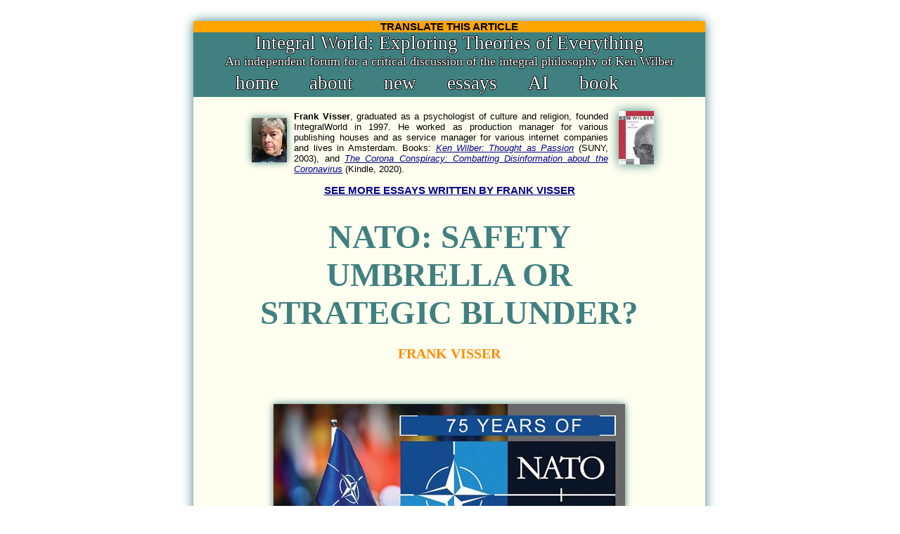

--- FILE ---
content_type: text/html
request_url: https://www.integralworld.net/visser329.html
body_size: 14947
content:
<!DOCTYPE html><html><head><meta http-equiv="Content-Type" content="text/html; charset=UTF-8"/>
<script>var __ezHttpConsent={setByCat:function(src,tagType,attributes,category,force,customSetScriptFn=null){var setScript=function(){if(force||window.ezTcfConsent[category]){if(typeof customSetScriptFn==='function'){customSetScriptFn();}else{var scriptElement=document.createElement(tagType);scriptElement.src=src;attributes.forEach(function(attr){for(var key in attr){if(attr.hasOwnProperty(key)){scriptElement.setAttribute(key,attr[key]);}}});var firstScript=document.getElementsByTagName(tagType)[0];firstScript.parentNode.insertBefore(scriptElement,firstScript);}}};if(force||(window.ezTcfConsent&&window.ezTcfConsent.loaded)){setScript();}else if(typeof getEzConsentData==="function"){getEzConsentData().then(function(ezTcfConsent){if(ezTcfConsent&&ezTcfConsent.loaded){setScript();}else{console.error("cannot get ez consent data");force=true;setScript();}});}else{force=true;setScript();console.error("getEzConsentData is not a function");}},};</script>
<script>var ezTcfConsent=window.ezTcfConsent?window.ezTcfConsent:{loaded:false,store_info:false,develop_and_improve_services:false,measure_ad_performance:false,measure_content_performance:false,select_basic_ads:false,create_ad_profile:false,select_personalized_ads:false,create_content_profile:false,select_personalized_content:false,understand_audiences:false,use_limited_data_to_select_content:false,};function getEzConsentData(){return new Promise(function(resolve){document.addEventListener("ezConsentEvent",function(event){var ezTcfConsent=event.detail.ezTcfConsent;resolve(ezTcfConsent);});});}</script>
<script>if(typeof _setEzCookies!=='function'){function _setEzCookies(ezConsentData){var cookies=window.ezCookieQueue;for(var i=0;i<cookies.length;i++){var cookie=cookies[i];if(ezConsentData&&ezConsentData.loaded&&ezConsentData[cookie.tcfCategory]){document.cookie=cookie.name+"="+cookie.value;}}}}
window.ezCookieQueue=window.ezCookieQueue||[];if(typeof addEzCookies!=='function'){function addEzCookies(arr){window.ezCookieQueue=[...window.ezCookieQueue,...arr];}}
addEzCookies([{name:"ezoab_515238",value:"mod14; Path=/; Domain=integralworld.net; Max-Age=7200",tcfCategory:"store_info",isEzoic:"true",},{name:"ezosuibasgeneris-1",value:"079e5c67-b3da-4f4d-6e28-054cbeb4828f; Path=/; Domain=integralworld.net; Expires=Tue, 19 Jan 2027 03:36:41 UTC; Secure; SameSite=None",tcfCategory:"understand_audiences",isEzoic:"true",}]);if(window.ezTcfConsent&&window.ezTcfConsent.loaded){_setEzCookies(window.ezTcfConsent);}else if(typeof getEzConsentData==="function"){getEzConsentData().then(function(ezTcfConsent){if(ezTcfConsent&&ezTcfConsent.loaded){_setEzCookies(window.ezTcfConsent);}else{console.error("cannot get ez consent data");_setEzCookies(window.ezTcfConsent);}});}else{console.error("getEzConsentData is not a function");_setEzCookies(window.ezTcfConsent);}</script><script type="text/javascript" data-ezscrex='false' data-cfasync='false'>window._ezaq = Object.assign({"edge_cache_status":12,"edge_response_time":316,"url":"https://www.integralworld.net/visser329.html"}, typeof window._ezaq !== "undefined" ? window._ezaq : {});</script><script type="text/javascript" data-ezscrex='false' data-cfasync='false'>window._ezaq = Object.assign({"ab_test_id":"mod14"}, typeof window._ezaq !== "undefined" ? window._ezaq : {});window.__ez=window.__ez||{};window.__ez.tf={};</script><script type="text/javascript" data-ezscrex='false' data-cfasync='false'>window.ezDisableAds = true;</script>
<script data-ezscrex='false' data-cfasync='false' data-pagespeed-no-defer>var __ez=__ez||{};__ez.stms=Date.now();__ez.evt={};__ez.script={};__ez.ck=__ez.ck||{};__ez.template={};__ez.template.isOrig=true;__ez.queue=__ez.queue||function(){var e=0,i=0,t=[],n=!1,o=[],r=[],s=!0,a=function(e,i,n,o,r,s,a){var l=arguments.length>7&&void 0!==arguments[7]?arguments[7]:window,d=this;this.name=e,this.funcName=i,this.parameters=null===n?null:w(n)?n:[n],this.isBlock=o,this.blockedBy=r,this.deleteWhenComplete=s,this.isError=!1,this.isComplete=!1,this.isInitialized=!1,this.proceedIfError=a,this.fWindow=l,this.isTimeDelay=!1,this.process=function(){f("... func = "+e),d.isInitialized=!0,d.isComplete=!0,f("... func.apply: "+e);var i=d.funcName.split("."),n=null,o=this.fWindow||window;i.length>3||(n=3===i.length?o[i[0]][i[1]][i[2]]:2===i.length?o[i[0]][i[1]]:o[d.funcName]),null!=n&&n.apply(null,this.parameters),!0===d.deleteWhenComplete&&delete t[e],!0===d.isBlock&&(f("----- F'D: "+d.name),m())}},l=function(e,i,t,n,o,r,s){var a=arguments.length>7&&void 0!==arguments[7]?arguments[7]:window,l=this;this.name=e,this.path=i,this.async=o,this.defer=r,this.isBlock=t,this.blockedBy=n,this.isInitialized=!1,this.isError=!1,this.isComplete=!1,this.proceedIfError=s,this.fWindow=a,this.isTimeDelay=!1,this.isPath=function(e){return"/"===e[0]&&"/"!==e[1]},this.getSrc=function(e){return void 0!==window.__ezScriptHost&&this.isPath(e)&&"banger.js"!==this.name?window.__ezScriptHost+e:e},this.process=function(){l.isInitialized=!0,f("... file = "+e);var i=this.fWindow?this.fWindow.document:document,t=i.createElement("script");t.src=this.getSrc(this.path),!0===o?t.async=!0:!0===r&&(t.defer=!0),t.onerror=function(){var e={url:window.location.href,name:l.name,path:l.path,user_agent:window.navigator.userAgent};"undefined"!=typeof _ezaq&&(e.pageview_id=_ezaq.page_view_id);var i=encodeURIComponent(JSON.stringify(e)),t=new XMLHttpRequest;t.open("GET","//g.ezoic.net/ezqlog?d="+i,!0),t.send(),f("----- ERR'D: "+l.name),l.isError=!0,!0===l.isBlock&&m()},t.onreadystatechange=t.onload=function(){var e=t.readyState;f("----- F'D: "+l.name),e&&!/loaded|complete/.test(e)||(l.isComplete=!0,!0===l.isBlock&&m())},i.getElementsByTagName("head")[0].appendChild(t)}},d=function(e,i){this.name=e,this.path="",this.async=!1,this.defer=!1,this.isBlock=!1,this.blockedBy=[],this.isInitialized=!0,this.isError=!1,this.isComplete=i,this.proceedIfError=!1,this.isTimeDelay=!1,this.process=function(){}};function c(e,i,n,s,a,d,c,u,f){var m=new l(e,i,n,s,a,d,c,f);!0===u?o[e]=m:r[e]=m,t[e]=m,h(m)}function h(e){!0!==u(e)&&0!=s&&e.process()}function u(e){if(!0===e.isTimeDelay&&!1===n)return f(e.name+" blocked = TIME DELAY!"),!0;if(w(e.blockedBy))for(var i=0;i<e.blockedBy.length;i++){var o=e.blockedBy[i];if(!1===t.hasOwnProperty(o))return f(e.name+" blocked = "+o),!0;if(!0===e.proceedIfError&&!0===t[o].isError)return!1;if(!1===t[o].isComplete)return f(e.name+" blocked = "+o),!0}return!1}function f(e){var i=window.location.href,t=new RegExp("[?&]ezq=([^&#]*)","i").exec(i);"1"===(t?t[1]:null)&&console.debug(e)}function m(){++e>200||(f("let's go"),p(o),p(r))}function p(e){for(var i in e)if(!1!==e.hasOwnProperty(i)){var t=e[i];!0===t.isComplete||u(t)||!0===t.isInitialized||!0===t.isError?!0===t.isError?f(t.name+": error"):!0===t.isComplete?f(t.name+": complete already"):!0===t.isInitialized&&f(t.name+": initialized already"):t.process()}}function w(e){return"[object Array]"==Object.prototype.toString.call(e)}return window.addEventListener("load",(function(){setTimeout((function(){n=!0,f("TDELAY -----"),m()}),5e3)}),!1),{addFile:c,addFileOnce:function(e,i,n,o,r,s,a,l,d){t[e]||c(e,i,n,o,r,s,a,l,d)},addDelayFile:function(e,i){var n=new l(e,i,!1,[],!1,!1,!0);n.isTimeDelay=!0,f(e+" ...  FILE! TDELAY"),r[e]=n,t[e]=n,h(n)},addFunc:function(e,n,s,l,d,c,u,f,m,p){!0===c&&(e=e+"_"+i++);var w=new a(e,n,s,l,d,u,f,p);!0===m?o[e]=w:r[e]=w,t[e]=w,h(w)},addDelayFunc:function(e,i,n){var o=new a(e,i,n,!1,[],!0,!0);o.isTimeDelay=!0,f(e+" ...  FUNCTION! TDELAY"),r[e]=o,t[e]=o,h(o)},items:t,processAll:m,setallowLoad:function(e){s=e},markLoaded:function(e){if(e&&0!==e.length){if(e in t){var i=t[e];!0===i.isComplete?f(i.name+" "+e+": error loaded duplicate"):(i.isComplete=!0,i.isInitialized=!0)}else t[e]=new d(e,!0);f("markLoaded dummyfile: "+t[e].name)}},logWhatsBlocked:function(){for(var e in t)!1!==t.hasOwnProperty(e)&&u(t[e])}}}();__ez.evt.add=function(e,t,n){e.addEventListener?e.addEventListener(t,n,!1):e.attachEvent?e.attachEvent("on"+t,n):e["on"+t]=n()},__ez.evt.remove=function(e,t,n){e.removeEventListener?e.removeEventListener(t,n,!1):e.detachEvent?e.detachEvent("on"+t,n):delete e["on"+t]};__ez.script.add=function(e){var t=document.createElement("script");t.src=e,t.async=!0,t.type="text/javascript",document.getElementsByTagName("head")[0].appendChild(t)};__ez.dot=__ez.dot||{};__ez.queue.addFileOnce('/detroitchicago/boise.js', '/detroitchicago/boise.js?gcb=195-3&cb=5', true, [], true, false, true, false);__ez.queue.addFileOnce('/parsonsmaize/abilene.js', '/parsonsmaize/abilene.js?gcb=195-3&cb=e80eca0cdb', true, [], true, false, true, false);__ez.queue.addFileOnce('/parsonsmaize/mulvane.js', '/parsonsmaize/mulvane.js?gcb=195-3&cb=e75e48eec0', true, ['/parsonsmaize/abilene.js'], true, false, true, false);__ez.queue.addFileOnce('/detroitchicago/birmingham.js', '/detroitchicago/birmingham.js?gcb=195-3&cb=539c47377c', true, ['/parsonsmaize/abilene.js'], true, false, true, false);</script>
<script data-ezscrex="false" type="text/javascript" data-cfasync="false">window._ezaq = Object.assign({"ad_cache_level":0,"adpicker_placement_cnt":0,"ai_placeholder_cache_level":0,"ai_placeholder_placement_cnt":-1,"domain":"integralworld.net","domain_id":515238,"ezcache_level":1,"ezcache_skip_code":0,"has_bad_image":0,"has_bad_words":0,"is_sitespeed":0,"lt_cache_level":0,"response_size":29610,"response_size_orig":23776,"response_time_orig":300,"template_id":5,"url":"https://www.integralworld.net/visser329.html","word_count":0,"worst_bad_word_level":0}, typeof window._ezaq !== "undefined" ? window._ezaq : {});__ez.queue.markLoaded('ezaqBaseReady');</script>
<script type='text/javascript' data-ezscrex='false' data-cfasync='false'>
window.ezAnalyticsStatic = true;

function analyticsAddScript(script) {
	var ezDynamic = document.createElement('script');
	ezDynamic.type = 'text/javascript';
	ezDynamic.innerHTML = script;
	document.head.appendChild(ezDynamic);
}
function getCookiesWithPrefix() {
    var allCookies = document.cookie.split(';');
    var cookiesWithPrefix = {};

    for (var i = 0; i < allCookies.length; i++) {
        var cookie = allCookies[i].trim();

        for (var j = 0; j < arguments.length; j++) {
            var prefix = arguments[j];
            if (cookie.indexOf(prefix) === 0) {
                var cookieParts = cookie.split('=');
                var cookieName = cookieParts[0];
                var cookieValue = cookieParts.slice(1).join('=');
                cookiesWithPrefix[cookieName] = decodeURIComponent(cookieValue);
                break; // Once matched, no need to check other prefixes
            }
        }
    }

    return cookiesWithPrefix;
}
function productAnalytics() {
	var d = {"pr":[6],"omd5":"ec3f44d276aeb7c3a97620e69a81ba76","nar":"risk score"};
	d.u = _ezaq.url;
	d.p = _ezaq.page_view_id;
	d.v = _ezaq.visit_uuid;
	d.ab = _ezaq.ab_test_id;
	d.e = JSON.stringify(_ezaq);
	d.ref = document.referrer;
	d.c = getCookiesWithPrefix('active_template', 'ez', 'lp_');
	if(typeof ez_utmParams !== 'undefined') {
		d.utm = ez_utmParams;
	}

	var dataText = JSON.stringify(d);
	var xhr = new XMLHttpRequest();
	xhr.open('POST','/ezais/analytics?cb=1', true);
	xhr.onload = function () {
		if (xhr.status!=200) {
            return;
		}

        if(document.readyState !== 'loading') {
            analyticsAddScript(xhr.response);
            return;
        }

        var eventFunc = function() {
            if(document.readyState === 'loading') {
                return;
            }
            document.removeEventListener('readystatechange', eventFunc, false);
            analyticsAddScript(xhr.response);
        };

        document.addEventListener('readystatechange', eventFunc, false);
	};
	xhr.setRequestHeader('Content-Type','text/plain');
	xhr.send(dataText);
}
__ez.queue.addFunc("productAnalytics", "productAnalytics", null, true, ['ezaqBaseReady'], false, false, false, true);
</script><base href="https://www.integralworld.net/visser329.html"/>
<meta name="viewport" content="width=700"/>
<title>NATO: Safety Umbrella or Strategic Blunder?, Frank Visser</title>
<meta property="og:image" content="https://www.integralworld.net/images/visser329-0.jpg"/>
<meta property="og:image:width" content="640px"/>
<meta property="og:image:height" content="640px"/>
 
<meta name="keywords" content="NATO: Safety Umbrella or Strategic Blunder?, Frank Visser"/>
<meta name="description" content=""/>
	<meta property="og:title" content="NATO: Safety Umbrella or Strategic Blunder?, Frank Visser"/>
<meta name="twitter:card" content="summary"/>
<meta name="twitter:image" content="http://www.integralworld.net/images/visser329-0.jpg"/>
<meta name="twitter:image:alt" content=""/>
<meta name="twitter:description" content=" "/>

<meta name="GENERATOR" content="Arachnophilia 3.9"/>
<meta name="FORMATTER" content="Arachnophilia 3.9"/> 


<link rel="stylesheet" type="text/css" href="css/wokw.css" media="screen"/>
<link rel="stylesheet" type="text/css" href="css/wokw-print.css" media="print"/>

<script async="" src="https://pagead2.googlesyndication.com/pagead/js/adsbygoogle.js?client=ca-pub-9838213550330605" crossorigin="anonymous"></script>


<!-- Google tag (gtag.js) -->
  <script async="" src="https://www.googletagmanager.com/gtag/js?id=G-4520SZBBFZ"></script>
<script>
  window.dataLayer = window.dataLayer || [];
  function gtag(){dataLayer.push(arguments);}
  gtag('js', new Date());

  gtag('config', 'G-4520SZBBFZ');
</script> 


<!-- <style>.async-hide { opacity: 0 !important} </style>
<script>(function(a,s,y,n,c,h,i,d,e){s.className+=' '+y;h.start=1*new Date;
h.end=i=function(){s.className=s.className.replace(RegExp(' ?'+y),'')};
(a[n]=a[n]||[]).hide=h;setTimeout(function(){i();h.end=null},c);h.timeout=c;
})(window,document.documentElement,'async-hide','dataLayer',4000,{'GTM-W2L78XT':true});</script>  -->



<!-- <link rel="stylesheet" type="text/css" href="//cdnjs.cloudflare.com/ajax/libs/cookieconsent2/3.0.3/cookieconsent.min.css" />
<script src="//cdnjs.cloudflare.com/ajax/libs/cookieconsent2/3.0.3/cookieconsent.min.js"></script>
<script>
window.addEventListener("load", function(){
window.cookieconsent.initialise({
  "palette": {
    "popup": {
      "background": "#eaf7f7",
      "text": "#5c7291"
    },
    "button": {
      "background": "#56cbdb",
      "text": "#ffffff"
    }
  }
})});
</script> -->


<!-- MailerLite Universal -->
<script>
    (function(w,d,e,u,f,l,n){w[f]=w[f]||function(){(w[f].q=w[f].q||[])
    .push(arguments);},l=d.createElement(e),l.async=1,l.src=u,
    n=d.getElementsByTagName(e)[0],n.parentNode.insertBefore(l,n);})
    (window,document,'script','https://assets.mailerlite.com/js/universal.js','ml');
    ml('account', '727098');
</script>
<!-- End MailerLite Universal -->


<style type="text/css">
<!--

.topnav10 {
font-weight:bold;
}

.tablesmallfont {
font-size: x-small;

}

caption {
font-size:20px;
font-weight:bold;
margin-bottom:25px;
font-family:Calibri;
}

.colors {
border-collapse: collapse;
width: 60%;

.colors td, th {
padding:5px;
text-align:center; 
}

colors table, td, th {
border: 1px solid #808080;
}

.rot3 {
font-weight:bold;
}

-->
</style>

<link rel='canonical' href='https://integralworld.net/visser329.html' />
<script type='text/javascript'>
var ezoTemplate = 'orig_site';
var ezouid = '1';
var ezoFormfactor = '1';
</script><script data-ezscrex="false" type='text/javascript'>
var soc_app_id = '0';
var did = 515238;
var ezdomain = 'integralworld.net';
var ezoicSearchable = 1;
</script></head>

<body> 
<div id="horizon">
  <div id="content">
    <table width="728" border="0" cellspacing="0" cellpadding="0" id="essay">
      <tbody>
        <tr>
          <td><!-- <br>
<br>
<br>
<br>




<p>

<center><a href="visser346.html"><b>Check out my review of Ken Wilber's latest book <i>Finding Radical Wholeness</i></b></a></center><br> -->


<!-- START OF INCLUDES -->


   <center><div style="background-color:orange;">
<!-- <center><a href="visser224.html"><b>THOUGHTS ABOUT THE UKRAINE CRISIS</b></a></center><br> -->

<strong>TRANSLATE THIS ARTICLE</strong>

</div><div id="google_translate_element" style="background-color:orange;"></div></center> 
      
    <script type="text/javascript"> 
        function googleTranslateElementInit() { 
            new google.translate.TranslateElement(
                {pageLanguage: 'en'}, 
                'google_translate_element'
            ); 
        } 
    </script> 

    <script type="text/javascript" src="https://translate.google.com/translate_a/element.js?cb=googleTranslateElementInit">
    </script> 

<div class="tagline">
Integral World: Exploring Theories of Everything
</div>
 <div class="tagline2">
An independent forum for a critical discussion of the integral philosophy of Ken Wilber
</div>

<ul class="topnavbar">
	<li class="home"><a href="/">home</a>
	</li><li class="about"><a href="about.html">about</a>
	</li><li class="news"><a href="news.html">new</a>
	</li><li class="readingroom"><a href="readingroom.html">essays</a>
	</li><li class="ai"><a href="visser284.html">AI</a>
	</li><li class="book"><a href="kwdp.html">book</a>
<!-- 	<li class="links"><a href="http://www.integralworld.net/linkseng.html">Links</a> -->
<!-- 	<li class="links"><a href="http://www.integralworld.net/newsletter.html">Newsletter</a> -->
<!-- 	<li class="contact"><a href="http://www.integralworld.net/guestbook.html">Talk</a> -->
</li></ul>









<!-- <img class="logo" src="http://www.integralworld.net/images/iw-logo4x.jpg" width="728" height="95" alt="Integral World - Exploring Theories of Everything"  /> -->

<!-- NEWSLETTER SIGNUP AND SEARCH BOX  -->


<!-- <br> 			<div style="text-align:center;">
<div  id="newsletter" >
 <form style="border:1px solid #ccc;padding:3px;text-align:center;margin-bottom:15px;" action="https://tinyletter.com/IntegralWorld" method="post" target="popupwindow" onsubmit="window.open('https://tinyletter.com/IntegralWorld', 'popupwindow', 'scrollbars=yes,width=800,height=600');return true">
<label for="tlemail">Weekly Newsletter subscription</label><br>
<input type="text" style="width:200px" name="email" id="tlemail"  value="Enter your email address"  />
<input type="hidden" value="1" name="embed"/>
<input type="submit" value="Subscribe" /><br>
<a href="https://tinyletter.com" target="_blank">powered by TinyLetter</a></form> -->
<!-- 			<form action="http://www.integralworld.net/pommo/user/process.php" method="POST" name="signup"  target="_blank">
			<input style="font-size:10pt" type="text" name="bm_email" size="15" maxlength="60" value="Enter email">
			<input type="hidden" name="pommo_signup" value="true">
			<INPUT type="submit" name="submit" value="Newsletter Sign Up" class="btn" /></form> -->
		<!-- 	</div>  -->
			

			
<!--		<div id="search2"  >

 <script async src="https://cse.google.com/cse.js?cx=414e2a26fde32147a"></script>
<div class="gcse-search"></div> -->
			<!-- <form style="border:1px solid #ccc;padding:21px;text-align:center;margin-bottom:3px;" action="http://www.integralworld.net/googlesearch.html" id="cse-search-box">
  			<div>
    			<input type="hidden" name="cx" value="016104508586187992047:r6owkpzd_li" />
    			<input type="hidden" name="cof" value="FORID:10" />
    			<input type="hidden" name="ie" value="UTF-8" />
    			<input type="text" name="q" size="21" />
			<input type="submit" name="sa" value="Search"  class="btn" />
  			</div>
			</form>
 -->  			 
<!-- </div> -->

<!-- 			<div  id="forum">
			<a href="http://integralworld.proboards.com/index.cgi?"  target="_blank"><img src="http://www.integralworld.net/images/forum_blue_88x31.png" alt="Integral World Forum" /></a></div>  -->
<!-- <br><br>
<div class="amazonad">
<iframe src="http://rcm-na.amazon-adsystem.com/e/cm?t=theworldofken-20&amp;o=1&amp;p=48&amp;l=st1&amp;mode=books&amp;search=Ken Wilber &amp;fc1=000000<1=_blank&amp;lc1=3366FF&amp;bg1=FFFFFF&amp;f=ifr" marginwidth="0" marginheight="0" width="728" height="90" border="0" frameborder="0" style="border:none;" scrolling="no"></iframe>
</div> -->



<!-- JAVASCRIPT INTERACTIVE LINKS -->

<!-- <div class='CommentEmailPrintBookmark' >
	<a href='javascript:mailpage2()'>Comment on This Page</a> | 
	<a href='javascript:mailpage()'>Email This Page</a> | 
	<a href='javascript:window.print()'>Print This Page</a> | 
	<a href='javascript:addToFavorites()'>Bookmark This Page</a>
</div> -->
<!-- TOP SITE NAVIGATION -->






<!--  <div id="fb-root"></div>
<script>(function(d, s, id) {
  var js, fjs = d.getElementsByTagName(s)[0];
  if (d.getElementById(id)) {return;}
  js = d.createElement(s); js.id = id;
  js.src = "//connect.facebook.net/en_US/all.js#xfbml=1";
  fjs.parentNode.insertBefore(js, fjs);
}(document, 'script', 'facebook-jssdk'));</script>  -->




<!-- <script type="text/javascript">
setTimeout(function(){
_ga.trackFacebook(document.URL);
}, 1000);
</script> -->


<!-- <div class="facebook">
<fb:like  send="true" width="450" height="300" show_faces="false"></fb:like>
</div>  -->


<!-- <div class="fb-like facebook" data-layout="standard" data-action="like"  data-share="true" show-faces="true" width="450" height="300" ></div> -->


<!-- <div class="date">Today is: 
<script>

    var mydate=new Date()
    var year=mydate.getYear()
    
    if (year < 1000)
        year+=1900
    
    var day=mydate.getDay()
    var month=mydate.getMonth()
    var daym=mydate.getDate()
    
    if (daym<10)
        daym="0"+daym
        
    var dayarray=new Array("Sunday","Monday","Tuesday","Wednesday","Thursday", "Friday","Saturday")
    var montharray=new Array("January","February","March","April","May","June", "July","August","September","October","November","December")
    document.write(dayarray[day]+", "+montharray[month]+" "+daym+", "+year)
</script>
</div> -->


<!-- <div class="pubdates">
Publication dates of essays (month/year) can be found under "Essays".
</div>
 -->

<!-- END OF INCLUDES -->


            <div class="bio"><a href="https://www.amazon.com/gp/product/0791458164?ie=UTF8&amp;tag=theworldofken-20&amp;linkCode=as2&amp;camp=1789&amp;creative=9325&amp;creativeASIN=0791458164" target="_blank" title="Buy at Amazon"><img class="tap-bio" src="images/tap-bio.jpg" width="50" height="76" alt="Ken Wilber: Thought as Passion, SUNY 2003"/></a><img class="authorphoto" src="images/frank_visser.jpg" width="50" height="63" alt=""/><strong>Frank Visser</strong>, graduated as a psychologist of culture and religion, founded IntegralWorld in 1997<!--  (back then under the name of “The World of Ken Wilber”) -->. He worked as production manager for various publishing houses and as service manager for various internet companies and lives in Amsterdam. Books:<!-- the first monograph on Ken Wilber and his work: --> <a href="kwdp.html"><em>Ken Wilber: Thought as Passion</em></a> (SUNY, 2003), <!-- which has been translated into 7 languages, and of 175+ essays on this website --> and <em><a href="visser192.html">The Corona Conspiracy: Combatting Disinformation about the Coronavirus</a></em> (Kindle, 2020). </div>


 <center><strong><a href="readingroom.html#FV">SEE MORE ESSAYS WRITTEN BY FRANK VISSER</a></strong></center><br/> 


<h1>NATO: Safety Umbrella or Strategic Blunder?</h1>
<h3>Frank Visser</h3>

<p>

</p><center><img class="imgshadow" src="images/visser329-0.jpg" width="500" height="250" alt=""/></center>

<h4>REALIST REASONING</h4>

<p>NATO exists 75 years, a feat that has been celebrated in various mainstream media, as proof that the organization provided peace and security for Europe. During my tour of alternative online media, commenting on this event, I came across a conversation between three geopolitical realists: &#34;Jack Matlock—the last US Ambassador to the Soviet Union, Professor John Mearsheimer—the World&#39;s most renowned realist thinker, and Anatol Lieven—the Quincy Institute&#39;s finest journalist, are our guests. The panel was convened by the American Committee for US-Russia Accord and Catharina vanden Heuvel, the former Editor in Chief of the Nation Magazine together with Neutrality Studies.&#34; Their verdict was unanimous and harsh: NATO, and especially its recent expansion(s), were a &#34;strategic blunder&#34; of fateful proportions. Rather than promoting the security of the West, it increased the chance of a war with Russia, potentially ending in WWIII. Here&#39;s the video and its major sections:



</p><p></p><center><iframe class="imgshadow" width="560" height="315" src="https://www.youtube.com/embed/Daks1jL5m4E?si=aJrWDoDvlJyUH9ZB" title="YouTube video player" frameborder="0" allow="accelerometer; autoplay; clipboard-write; encrypted-media; gyroscope; picture-in-picture; web-share" referrerpolicy="strict-origin-when-cross-origin" allowfullscreen=""></iframe></center>

<div class="imgcaption">
Destroying Peace Since 1949. NATO: Anatomy of a Bad Idea | A. Lieven, J. Matlock &amp; J. Mearsheimer
</div>

<p></p><ul>
	<li> 00:00 Highlights
	</li><li> 01:56 Intro Katrina vanden Heuvel 
	</li><li> 05:05 Intro Pascal
	</li><li> 08:19 Jack Matlock: What NATO is about
	</li><li> 13:44 John Mearsheimer: NATO Expansion
	</li><li> 18:56 Anatol Lieven: The Hubris of NATO
	</li><li> 28:38 Jack Matlock: This is not a Cold War
	</li><li> 34:56 John Mearsheimer: The Failings of the West
	</li><li> 38:34 Anatol Lieven: Universal Rivalry of the West
	</li><li> 42:36 Jack Matlock: Overcommitment of the USA
	</li><li> 46:15 John Mearsheimer: What the USA cares about
	</li><li> 50:26 Anatol Lieven: Illiberal domestic policies blamed on Russia
	</li><li> 54:50 Jack Matlock: Necessity of turning AWAY from Nuclear War
	</li><li> 58:19 John Mearsheimer: Necessity of NATO severing ties with Ukraine
</li></ul>

<p>
Now, all this will sound as music to Vladimir Putin&#39;s ears, for it represents exactly his view of the West, the balance of power and the role of Russia as a renewed global player. Yet, it has a logic of its own: shouldn&#39;t the West have opted for a peaceful relationship with Russia, instead of letting itself be guided by &#34;Russophobia&#34;, resulting in a new Cold (or even Hot) War? 

</p><h4>Security Concerns</h4>

<p>As we know, Putin started his invasion out of &#34;security concerns&#34;. A potential NATO membership of Ukraine would amount to crossing a red line, something he wanted to prevent with his pre-emptive strike. But didn&#39;t Ukraine in turn have security concerns of its own, as it tried to wrestle itself from under the yoke of Russian influence? The current war is fought on Ukrainian soil only, and Russia doesn&#39;t have to fear an invasion of equal magitude any time soon. And is the West really to blame here, or are there intrinsic dynamics within Russian society (and in the mind of Putin) that have increased our levels of insecurity in equal measure? Patriarch Kirill, like Putin a former KGB agent, has called this a &#34;Holy War&#34; and has recently ordered the complete alignment of Ukraine (and Belarus) within the Russian World. For ideologues such as Alexandr Dugin, the war is even apocalyptic, for it is a final war against Satan, embodied by the materialistic and nihilistic West.  

</p><p>

</p><center><iframe class="imgshadow" width="560" height="315" src="https://www.youtube.com/embed/W6RjTVYP2aI?si=dcyFOxL4hT9gdwzD" title="YouTube video player" frameborder="0" allow="accelerometer; autoplay; clipboard-write; encrypted-media; gyroscope; picture-in-picture; web-share" referrerpolicy="strict-origin-when-cross-origin" allowfullscreen=""></iframe></center>
<div class="imgcaption">
Why Russian Orthodox Patriarch Kirill supports Putin&#39;s war in Ukraine | DW News
</div>
<p>And talking about security concerns, what did the former Warsaw Pact countries feel when the Soviet Union annexed them with military force? Did they not have any security concerns? It is small wonder that when they joined NATO, in three waves so far, they were not invaded by US troops, but they literally <i>begged</i> to become NATO members. Makes a lot of sense to me. That is a big humiliation for Putin: none of these countries would want to run the risk to be subjugated by Russia (even if the Soviet Union had collapsed). 

</p><p>Apart from that, yes, the balance of power in Europe has changed, and decidedly to the disadvantage of Russia. NATO has moved eastwards, in various steps, and has now reached the borders of Ukraine. That is a special case of course, historically and culturally the two countries go back a long way. Where it gets nasty is where Russia denies the independent existence of Ukraine (it is &#34;Little Russia&#34; after all). But the fact that Ukraine has chosen a more Western course is, again, a deep humiliation for Putin. They don&#39;t want him anymore. He can only establish his dominance by military force. What a population wants is never an issue for an invader, he will find rationalizations for why he rightfully &#34;owns&#34; that country. It is a clash of historical periods, where empires clash with individual countries. 


</p><h4>Propaganda Wars</h4>

<div class="portrait2">
<img src="images/visser329-1.jpg" width="198" height="120" alt=""/>
</div>

<p>When it comes to finding rationalizations, the world of war propaganda offers a wealth of opportunities. The <a href="https://euvsdisinfo.eu/" target="_blank">EUvsDisinfo website</a>, set up by &#34;East Stratcom Task Force, a team of experts with a background mainly in communications, journalism, social sciences and Russian studies&#34;,  offers a database of over 16.844(!) cases of disinformation related to the various world conflicts, with an emphasis on Eastern Europe. The query &#34;NATO expansion&#34; alone gives 179 hits, ranging from:

</p><ul>
	<li> &#34;The West is fighting a proxy war in Ukraine&#34;, 
	</li><li> &#34;NATO expansion is to blame for hostilities in Ukraine&#34;, 
	</li><li> &#34;The West is the aggressor in Ukraine, not Russia&#34;, 
	</li><li> &#34;Russia&#39;s military operation against Ukraine provoked by Western states&#34;, 
	</li><li> &#34;Ukrainians are fighting Russia for NATO interests&#34; and 
	</li><li> &#34;Russia did not start the war in Ukraine, it is trying to end it.&#34; 
</li></ul>


<p>

These tropes are familiar for anyone who has followed pro-Russian news outlets or official announcements. 

</p><p>Now of course, in times of war, what propaganda is for one party is the highest truth for the enemy. It does, however show, that many claims made, on both sides, can be and have been disputed. Simplistic arguments should be avoided at all costs. Are the three realists of the above video guilty of such simplistic analysis? Do they ever think about what Ukrainians want with the future of their country? Are they as critical about Russia as they are of the West? I have some doubts here. What is interesting is that Anatol Lieven is a specialist in islamic terrorism, and he has commented on the recent ISIS-K attack on the Crocus theater in Moscow that both the West and Russia have lost sight of their priorities, i.e. fighting islamic terrorism.[1] As you may know, Russia was specifically warned up front by US intelligence of an upcoming attack at a public venue, but Putin dismissed it as &#34;provocation&#34;. When the attack did happen, he was quick to point to Ukraine (and indirectly to the US) as the major culprit (even if the attackers were from ISIS-K). Group think infests everybody.

</p><h4>Security Dilemma&#39;s</h4>

<p>The thesis of the three speakers that NATO has created its own monster, by expanding NATO and seeing Russia as a most dangerous enemy, seems naive in the extreme to me, given Putin&#39;s desire to again become a major playesr on the world scene, and restore his own orthodox-Christian empire by military means. Feelings of insecurity are hard to objectivize of course, and both Russia and the West might suffer from imaginary fears regarding their opponents. This is called the <a href="https://en.wikipedia.org/wiki/Security_dilemma" target="_blank">security dilemma</a> (a variant of the prisoner&#39;s dilemma): 

</p><blockquote>
In international relations, the security dilemma (also referred to as the spiral model) is when the increase in one state&#39;s security (such as increasing its military strength) leads other states to fear for their own security (because they do not know if the security-increasing state intends to use its growing military for offensive purposes).... The security dilemma is a key concept in international relations theory, in particular among realist scholars to explain how security-seeking states can end up in conflict.
</blockquote>

<p><!-- Ultimately, these (imaginary or  real) fears of  our opponents  can only be overcome by building trust, and open communication, but it is hard to see  how  that would work in the current atmosphere.  -->The three realists come tot the conclusion that it&#39;s best for Ukraine to give up all resistance to Russia, to grant Russia all the areas it has already annexed, or is in the process of doing so, and above all refuse NATO-membership to Ukraine, for that would surely herald WWIII. How is that not might-makes-right? How is that not a gross violation of international law? Those favorable to Russia&#39;s position in this conflicht often bring up the US as an example of a superpower that invents its own &#34;rules-based-order&#34;, to by-pass international laws, but in this case, Russia fares no better. It blackmails the West with nuclear threats so it can restore and safeguard its own Russian Empire.


</p><h4>NOTES</h4>

<p class="ref">

[1] Anatol Lieven, &#34;<a href="https://responsiblestatecraft.org/moscow-attack-terrorism/" target="_blank">Moscow attack proves Russia - and US - have lost sight of priorities</a>&#34;, responsiblestatecraft.org, March 25, 2024

<br/> <br/> <br/>

</p><center><div class="adbottom">




<script async="" src="https://pagead2.googlesyndication.com/pagead/js/adsbygoogle.js?client=ca-pub-9838213550330605" crossorigin="anonymous"></script>
<!-- Matched content Leaderboard bottom -->
<ins class="adsbygoogle" style="display:inline-block;width:728px;height:90px" data-ad-client="ca-pub-9838213550330605" data-ad-slot="2847581322"></ins>
<script>
     (adsbygoogle = window.adsbygoogle || []).push({});
</script>


</div></center>

<div class="mycommentbox" style="padding:50px">
 <br/>
<!--  <p><center><strong><font color=red>OUR COMMENTS SECTION IS TEMPORARILY OUT OF ORDER - STAY TUNED!</font></strong></center>  -->

<!-- <center><em><strong>PLEASE NOTE: Comments containing links are not allowed, to avoid spam.</strong></em></center><br> -->

<!--  <br>
<font color="red">Our moderation system seems out of order. We are currently looking into this.<br>
You can still post comments but I can't moderate comments containing URLs.<br>
If you include URLs in your comment, please delete the protocol part: http://.<br>
In those cases, the links will not be clickable, but moderation is skipped.</font>
</strong></em></center><br> -->

<br/>

<!-- begin wwww.htmlcommentbox.com -->

 <div id="HCB_comment_box"><a href="http://www.htmlcommentbox.com">Comment Form</a> is loading comments...</div>

 <link rel="stylesheet" type="text/css" href="//www.htmlcommentbox.com/static/skins/bootstrap/twitter-bootstrap.css?v=0"/>

 <script type="text/javascript" id="hcb"> /*<!--*/ if(!window.hcb_user){hcb_user={};} (function(){var s=document.createElement("script"), l=hcb_user.PAGE || (""+window.location).replace(/'/g,"%27"), h="//www.htmlcommentbox.com";s.setAttribute("type","text/javascript");s.setAttribute("src", h+"/jread?page="+encodeURIComponent(l).replace("+","%2B")+"&mod=%241%24wq1rdBcg%24iuu1oFX97tUSDV.ezWoyq."+"&opts=19406&num=25&ts=1494874510925");if (typeof s!="undefined") document.getElementsByTagName("head")[0].appendChild(s);})(); /*-->*/ </script>

<!-- end www.htmlcommentbox.com -->
</div>

<p>

</p><center><a href="https://g.ezoic.net/privacy/integralworld.net" target="_blank">Privacy policy of Ezoic</a></center>
<br/>
<br/>
<br/>
<br/>

<br/>
<br/>
<br/>




 </td>
        </tr>
      </tbody>
    </table>
  </div>
</div> <script data-cfasync="false">function _emitEzConsentEvent(){var customEvent=new CustomEvent("ezConsentEvent",{detail:{ezTcfConsent:window.ezTcfConsent},bubbles:true,cancelable:true,});document.dispatchEvent(customEvent);}
(function(window,document){function _setAllEzConsentTrue(){window.ezTcfConsent.loaded=true;window.ezTcfConsent.store_info=true;window.ezTcfConsent.develop_and_improve_services=true;window.ezTcfConsent.measure_ad_performance=true;window.ezTcfConsent.measure_content_performance=true;window.ezTcfConsent.select_basic_ads=true;window.ezTcfConsent.create_ad_profile=true;window.ezTcfConsent.select_personalized_ads=true;window.ezTcfConsent.create_content_profile=true;window.ezTcfConsent.select_personalized_content=true;window.ezTcfConsent.understand_audiences=true;window.ezTcfConsent.use_limited_data_to_select_content=true;window.ezTcfConsent.select_personalized_content=true;}
function _clearEzConsentCookie(){document.cookie="ezCMPCookieConsent=tcf2;Domain=.integralworld.net;Path=/;expires=Thu, 01 Jan 1970 00:00:00 GMT";}
_clearEzConsentCookie();if(typeof window.__tcfapi!=="undefined"){window.ezgconsent=false;var amazonHasRun=false;function _ezAllowed(tcdata,purpose){return(tcdata.purpose.consents[purpose]||tcdata.purpose.legitimateInterests[purpose]);}
function _handleConsentDecision(tcdata){window.ezTcfConsent.loaded=true;if(!tcdata.vendor.consents["347"]&&!tcdata.vendor.legitimateInterests["347"]){window._emitEzConsentEvent();return;}
window.ezTcfConsent.store_info=_ezAllowed(tcdata,"1");window.ezTcfConsent.develop_and_improve_services=_ezAllowed(tcdata,"10");window.ezTcfConsent.measure_content_performance=_ezAllowed(tcdata,"8");window.ezTcfConsent.select_basic_ads=_ezAllowed(tcdata,"2");window.ezTcfConsent.create_ad_profile=_ezAllowed(tcdata,"3");window.ezTcfConsent.select_personalized_ads=_ezAllowed(tcdata,"4");window.ezTcfConsent.create_content_profile=_ezAllowed(tcdata,"5");window.ezTcfConsent.measure_ad_performance=_ezAllowed(tcdata,"7");window.ezTcfConsent.use_limited_data_to_select_content=_ezAllowed(tcdata,"11");window.ezTcfConsent.select_personalized_content=_ezAllowed(tcdata,"6");window.ezTcfConsent.understand_audiences=_ezAllowed(tcdata,"9");window._emitEzConsentEvent();}
function _handleGoogleConsentV2(tcdata){if(!tcdata||!tcdata.purpose||!tcdata.purpose.consents){return;}
var googConsentV2={};if(tcdata.purpose.consents[1]){googConsentV2.ad_storage='granted';googConsentV2.analytics_storage='granted';}
if(tcdata.purpose.consents[3]&&tcdata.purpose.consents[4]){googConsentV2.ad_personalization='granted';}
if(tcdata.purpose.consents[1]&&tcdata.purpose.consents[7]){googConsentV2.ad_user_data='granted';}
if(googConsentV2.analytics_storage=='denied'){gtag('set','url_passthrough',true);}
gtag('consent','update',googConsentV2);}
__tcfapi("addEventListener",2,function(tcdata,success){if(!success||!tcdata){window._emitEzConsentEvent();return;}
if(!tcdata.gdprApplies){_setAllEzConsentTrue();window._emitEzConsentEvent();return;}
if(tcdata.eventStatus==="useractioncomplete"||tcdata.eventStatus==="tcloaded"){if(typeof gtag!='undefined'){_handleGoogleConsentV2(tcdata);}
_handleConsentDecision(tcdata);if(tcdata.purpose.consents["1"]===true&&tcdata.vendor.consents["755"]!==false){window.ezgconsent=true;(adsbygoogle=window.adsbygoogle||[]).pauseAdRequests=0;}
if(window.__ezconsent){__ezconsent.setEzoicConsentSettings(ezConsentCategories);}
__tcfapi("removeEventListener",2,function(success){return null;},tcdata.listenerId);if(!(tcdata.purpose.consents["1"]===true&&_ezAllowed(tcdata,"2")&&_ezAllowed(tcdata,"3")&&_ezAllowed(tcdata,"4"))){if(typeof __ez=="object"&&typeof __ez.bit=="object"&&typeof window["_ezaq"]=="object"&&typeof window["_ezaq"]["page_view_id"]=="string"){__ez.bit.Add(window["_ezaq"]["page_view_id"],[new __ezDotData("non_personalized_ads",true),]);}}}});}else{_setAllEzConsentTrue();window._emitEzConsentEvent();}})(window,document);</script><script defer src="https://static.cloudflareinsights.com/beacon.min.js/vcd15cbe7772f49c399c6a5babf22c1241717689176015" integrity="sha512-ZpsOmlRQV6y907TI0dKBHq9Md29nnaEIPlkf84rnaERnq6zvWvPUqr2ft8M1aS28oN72PdrCzSjY4U6VaAw1EQ==" data-cf-beacon='{"version":"2024.11.0","token":"b3d85a69ff484e588cd35824920009da","r":1,"server_timing":{"name":{"cfCacheStatus":true,"cfEdge":true,"cfExtPri":true,"cfL4":true,"cfOrigin":true,"cfSpeedBrain":true},"location_startswith":null}}' crossorigin="anonymous"></script>
</body></html>

--- FILE ---
content_type: text/html; charset=utf-8
request_url: https://www.google.com/recaptcha/api2/aframe
body_size: 270
content:
<!DOCTYPE HTML><html><head><meta http-equiv="content-type" content="text/html; charset=UTF-8"></head><body><script nonce="jsQkvGvVUcWzGd-kMG_KUQ">/** Anti-fraud and anti-abuse applications only. See google.com/recaptcha */ try{var clients={'sodar':'https://pagead2.googlesyndication.com/pagead/sodar?'};window.addEventListener("message",function(a){try{if(a.source===window.parent){var b=JSON.parse(a.data);var c=clients[b['id']];if(c){var d=document.createElement('img');d.src=c+b['params']+'&rc='+(localStorage.getItem("rc::a")?sessionStorage.getItem("rc::b"):"");window.document.body.appendChild(d);sessionStorage.setItem("rc::e",parseInt(sessionStorage.getItem("rc::e")||0)+1);localStorage.setItem("rc::h",'1768793803884');}}}catch(b){}});window.parent.postMessage("_grecaptcha_ready", "*");}catch(b){}</script></body></html>

--- FILE ---
content_type: image/svg+xml
request_url: https://www.htmlcommentbox.com/static/images/feed.svg
body_size: 1121
content:
<?xml version="1.0" encoding="UTF-8"?>
<svg xmlns="http://www.w3.org/2000/svg" xmlns:xlink="http://www.w3.org/1999/xlink" width="16pt" height="16pt" viewBox="0 0 16 16" version="1.1">
<g id="surface1">
<path style=" stroke:none;fill-rule:nonzero;fill:rgb(94.117647%,31.764706%,22.352941%);fill-opacity:1;" d="M 13.8125 16 L 2.1875 16 C 0.980469 16 0 15.019531 0 13.8125 L 0 2.1875 C 0 0.980469 0.980469 0 2.1875 0 L 13.8125 0 C 15.019531 0 16 0.980469 16 2.1875 L 16 13.8125 C 16 15.019531 15.019531 16 13.8125 16 Z M 13.8125 16 "/>
<path style=" stroke:none;fill-rule:nonzero;fill:rgb(100%,100%,100%);fill-opacity:1;" d="M 2.53125 8.34375 C 3.898438 8.34375 5.183594 8.878906 6.148438 9.851562 C 7.113281 10.820312 7.648438 12.113281 7.648438 13.488281 L 9.75 13.488281 C 9.75 9.492188 6.511719 6.242188 2.53125 6.242188 Z M 2.535156 4.613281 C 7.40625 4.613281 11.363281 8.59375 11.363281 13.492188 L 13.46875 13.492188 C 13.46875 7.4375 8.5625 2.507812 2.535156 2.507812 Z M 5.445312 12.019531 C 5.445312 12.824219 4.792969 13.476562 3.988281 13.476562 C 3.183594 13.476562 2.53125 12.824219 2.53125 12.019531 C 2.53125 11.214844 3.183594 10.5625 3.988281 10.5625 C 4.792969 10.5625 5.445312 11.214844 5.445312 12.019531 Z M 5.445312 12.019531 "/>
</g>
</svg>


--- FILE ---
content_type: text/javascript; charset=utf-8
request_url: https://www.htmlcommentbox.com/jread?page=https%3A%2F%2Fwww.integralworld.net%2Fvisser329.html&mod=%241%24wq1rdBcg%24iuu1oFX97tUSDV.ezWoyq.&opts=19406&num=25&ts=1494874510925
body_size: 37246
content:
var comments={"debug":{},"comments":[{"comment":"I should have added a link for Peter Zeihan. \r<br/>\r<br/>Here is his site. https://zeihan.com/\r<br/>\r<br/>Here is his latest update to subscribers, something he actually does daily, they are also on youtube.  https://www.youtube.com/watch?v=E_PcENUsO3Q","is_reply":false,"gravatar":"8dfd81fc04a873181545d7a22d526b47","image_path":null,"key":"16644535","author":"Jim Loving","date":1712582123.0,"replies_to_id":"","approved":true,"likes":0},{"comment":"Frank - thanks for this post and the links, more data for my essay on the just released Netflix documentary (see my just posted comments to Joseph Willard's essay on Israel and the bomb) \u201cTurning Point: The Bomb and the Cold War,\" which I recommend.\r<br/>\r<br/>The documentary essentially makes 2 points in its history:\r<br/>\r<br/>1- Nuclear Weapons changed everything and hangs over all global conflict\r<br/>2- The Cold War has never ended \r<br/>\r<br/>NATO should be viewed within the context of this history.    I also recommend Geopolitical strategist Peter Zeihan who does a good job in his books and youtube posts of spelling out the post WWII architecture, which was designed by the US and whose security blanket and deal with others is what has kept it afloat. \r<br/>\r<br/>Russia and China and others joining them, essentially want to end this global architecture we have been living under for 80 years. \r<br/>\r<br/>The US has made many mistakes.\r<br/>\r<br/>It is important to consider that really we have had a conflict for 100 years (since WWI) that simplistically is between three gepolitical architectures:\r<br/>\r<br/>1- Democratic Capitalism,  (in the 1980s Margaret Thatcher famously said \"Their is No Alternative\"\r<br/>2- Authoritarian Fascism, \r<br/>3- Totalitarian Communism-Socialism.\r<br/>\r<br/>All are still at play and in conflict in the world today, and each country guided by those architectures are armed with nuclear weapons. \r<br/>\r<br/>All empires eventually end, and in history, the majority of the transitions from one lead hegemon to a successor has happened with a major war. \r<br/>\r<br/>However, in history, none of those transitions occured with the presence of nuclear weapons. \r<br/>\r<br/>We could be approaching the end of (human) history for real. ","is_reply":false,"gravatar":"8dfd81fc04a873181545d7a22d526b47","image_path":null,"key":"16644518","author":"Jim Loving","date":1712580113.0,"replies_to_id":"","approved":true,"likes":0},{"comment":"Lord Hastings, NATO\u2019s first Secretary General, claimed in the 1950s that NATO was meant \u201cto keep the Soviet Union out, the Americans in, and the Germans down.\u201d\r<br/>\r<br/>Events since Maidan prove Hastings to have been prescient. Economic and political ties between Germany (and hence the EU) and Russia developed quickly and formed a threat to the US. \r<br/>\r<br/>Moreover, ties between Germany/the EU and China grew rapidly, with China replacing the US as Germany's largest trading partner in 2006 (?).\r<br/>\r<br/>Flashback to MacKinder and the Heartland Theory of the earlier 20th century. Mackinder warned that the economic integration of the Eurasian landmass posed a mortal danger to the traditional naval power of the UK (and subsequently the US).  \r<br/>\r<br/>MacKinder predicted the very scenario that is now playing out in Ukraine since Maidan. Victoria Nuland discussed the formation of a Ukraine government with the US ambassador and they blew up Nord Stream to make sure the energy ties between Germany and Russia would be severed.\r<br/>\r<br/>What I find surprising is that you follow the main stream media narrative by reversing cause and effect. If Russia turned nationalistic, it is because it felt threatened by NATO. It had absolutely no reason to get in a fight with the West given that it was raking in billions of dollars from energy sales. \r<br/>\r<br/>You also ignore Russian history from Napoleon and the Communist Revolution to Hitler's invasion. As an Integralist, you should be able to integrate the Russian perspective. This from Wikipedia: \r<br/>\r<br/>'According to William Henry Chamberlin, \"A few weeks after the Bolshevik Revolution, on December 23, 1917, an Anglo-French convention had been concluded in Paris, regulating the future operations of British and French forces on Russian territory. This convention defined as a British 'zone of influence' the Cossack regions, the territory of the Caucasus, Armenia, Georgia and Kurdistan, while the French zone was to consist of Bessarabia, Ukraine and Crimea. There was a certain economic background for this convention; British investment predominated in the Caucasian oil-fields, while the French were more interested in the coal and iron mines of Ukraina.\"\r<br/>\r<br/>Why did Hitler let his army fight to the death in Stalingrad? To get to those same oil fields in Baku after the British imposed a naval blockade on Germany. Her knew that without Russian oil, he would lose the war. \r<br/>\r<br/>The West is sending billions of dollars worth of aim to Ukraine, knowing full well that Ukraine can't possible defeat Russia, one of the most powerful countries in the world. If Ukraine's democracy is of existential importance to the West, why not send in Western troops? The simple answer: The West can't win, but it doesn't mind that Ukraine is sacrificing hundreds of thousands of men in an attempt to destabilize Russia.  \r<br/> \r<br/>The illustration shows MacKinder's prediction. He was right except for the timing.\r<br/>","image_path":"/storage/16642789_8-recommendations-1950.png","likes":1,"key":"16642789","replies":[{"comment":"@Jan Krikke, Your bit of post WWI history regarding Britain and France appropriating parts of Russia (which I didn\u2019t know), reminded me of Wilson\u2019s invasion of Russia in 1919, in support of the White Russians and against the Bolshevik revolution. I\u2019m having a hard time recalling a time when Russia invaded the US.\r<br/>\r<br/>There is also the small matter of the Monroe Doctrine, on which the US has insisted for going on 200 years. But for some reason, freedoms denied American sovereign states to choose their alliances are demanded for states surrounding Russia. I wonder why that might be?","is_reply":true,"gravatar":"bc037a7df4c8f4295de3673bb7a23c6d","image_path":null,"key":"16643044","author":"Joseph Dillard","date":1712396601.0,"replies_to_id":"16642789","approved":true,"likes":0},{"comment":"@Joseph Dillard, The Monroe Doctrine originally pertained to South America. Pax Americana was the global equivalent. The 19th and 20th century was a battle of three competing ideologies: democracy, communism and fascism, all of them with internal contradiction. A good read on this subject is Jacque Martin's \"When China Rules the World.\" It's a bit dated now (he couldn't have foreseen Ukraine and the subsequent rise of BRICS), but he gives us a view of the post-ideological world. ","is_reply":true,"gravatar":"d62b7e25d87db9cf6b31aae1461e9d0b","image_path":null,"key":"16643696","author":"Jan Krikke","date":1712467751.0,"replies_to_id":"16643044","approved":true,"likes":0},{"comment":"@Jan Krikke, \r<br/>\r<br/>What are the major shortcomings of Mackinder\u2019s Heartland theory for contemporary geopolitics?\r<br/>\r<br/>\r<br/>ChatGPT\r<br/>Mackinder's Heartland theory, proposed in the early 20th century, suggested that control of the \"Heartland\" (Eurasia) would lead to domination of the world. While the theory had relevance in its time, it has several shortcomings for contemporary geopolitics:\r<br/>\r<br/>Globalization: The interconnectedness of economies and societies has diminished the significance of geographical boundaries. Control over a specific region like the Heartland doesn't guarantee global dominance in today's globalized world.\r<br/>\r<br/>Technological Advances: Technological advancements in transportation and communication have made distant regions more accessible and reduced the significance of geographical barriers. This challenges the notion that a centralized landmass like the Heartland holds the key to power.\r<br/>\r<br/>Nuclear Weapons: The theory doesn't adequately account for the impact of nuclear weapons, which can neutralize geographical advantages by making conventional warfare strategies obsolete.\r<br/>\r<br/>Regional Dynamics: Contemporary geopolitics is influenced by complex regional dynamics, including the rise of regional powers and transnational threats like terrorism, which Mackinder's theory doesn't fully address.\r<br/>\r<br/>Economic Power: Economic strength and access to resources have become more significant determinants of global influence than mere control of territory, which the Heartland theory primarily focuses on.\r<br/>\r<br/>Shift in Power Centers: The rise of maritime powers and the increasing importance of maritime trade routes challenge the land-centric focus of the Heartland theory.\r<br/>\r<br/>Environmental Challenges: Climate change and environmental degradation pose significant challenges to traditional geopolitical strategies, altering the importance of certain territories and resources.\r<br/>\r<br/>In summary, while Mackinder's Heartland theory provided valuable insights into geopolitical thinking of its time, its relevance in contemporary geopolitics is limited due to the changing nature of global dynamics and the emergence of new challenges and power structures.\r<br/>\r<br/>\r<br/>User\r<br/>does the Rimland Theory perform any better?\r<br/>\r<br/>\r<br/>ChatGPT\r<br/>The Rimland Theory, proposed by Nicholas Spykman as a counter to Mackinder's Heartland Theory, focuses on the maritime periphery of Eurasia, including Western Europe, the Middle East, and East Asia. While it addresses some of the shortcomings of Mackinder's theory, it also has its own limitations in contemporary geopolitics:\r<br/>\r<br/>Maritime Power: The Rimland Theory acknowledges the importance of maritime power and the control of strategic sea routes, which is relevant in today's globalized world where maritime trade dominates international commerce.\r<br/>\r<br/>Balance of Power: Spykman emphasized the importance of preventing the dominance of any single power in the Rimland region, advocating for a balance of power to maintain stability. This concept remains relevant in contemporary geopolitics, where the rise of regional powers can destabilize global politics.\r<br/>\r<br/>Geostrategic Significance: The Rimland includes regions with significant geostrategic importance, such as the Middle East, which remains a focal point of global geopolitics due to its energy resources and geopolitical tensions.\r<br/>\r<br/>However, the Rimland Theory also has shortcomings:\r<br/>\r<br/>Neglect of Interior Powers: While the Rimland Theory acknowledges the importance of maritime power, it may overlook the influence of interior powers such as Russia and China, which have significant geopolitical clout and control vast territories beyond the Rimland.\r<br/>\r<br/>Changing Dynamics: Just like Mackinder's theory, the Rimland Theory was formulated in a different geopolitical context and may not fully account for contemporary dynamics such as globalization, technological advancements, and non-state actors' influence.\r<br/>\r<br/>Complexity of Regional Conflicts: The Rimland region is characterized by complex and often volatile regional conflicts, which are not fully addressed by Spykman's theory.\r<br/>\r<br/>Overall, while the Rimland Theory offers valuable insights into the importance of maritime power and balancing strategies in global geopolitics, it also has limitations in addressing the complexities of contemporary geopolitical dynamics.","is_reply":true,"image_path":null,"key":"16643790","author":"Frank Visser","date":1712482997.0,"replies_to_id":"16642789","approved":true,"likes":0},{"comment":"@Frank Visser, The Heartland Theory informed the Brzezinski Doctrine, which put Ukraine front and center. See link below. The current US State Department is dominated by Brzezinski prot\u00e9g\u00e9es, including Victoria Nuland. \r<br/>\r<br/>The Heartland Theory today has limited relevance in a military-strategic sense. The importance of Ukraine has shifted to the protection of the dollar system, which requires an impotent Russia and the prevention of Eurasian integration. The latter could sideline the dollar. Dedollarization is the greatest danger to US global power. \r<br/>\r<br/>\r<br/>https://moderndiplomacy.eu/2023/01/12/the-brzezinski-doctrine-and-natos-response-to-russias-assault-on-ukraine/","is_reply":true,"gravatar":"d62b7e25d87db9cf6b31aae1461e9d0b","image_path":null,"key":"16667764","author":"Jan Krikke","date":1714813302.0,"replies_to_id":"16643790","approved":true,"likes":0}],"date":1712375186.0,"replies_to_id":"","approved":true,"author":"Jan Krikke","gravatar":"d62b7e25d87db9cf6b31aae1461e9d0b","is_reply":false}]}["comments"];if(typeof hcb_user==="undefined"){hcb_user={}}var extend=function(o1,o2){for(var i in o2){if(typeof o1[i]==='undefined'){o1[i]=o2[i]}}return o1};hcb_user=extend(hcb_user,{comments_header:'Comments',name_label:'Name',content_label:'Enter your comment here',submit:'Comment',logout_link:'<img title="log out" src="https://www.htmlcommentbox.com/static/images/door_out.svg" alt="[logout]" class="hcb-icon hcb-door-out"/>',admin_link:'<img src="https://www.htmlcommentbox.com/static/images/door_in.svg" alt="[login]" class="hcb-icon hcb-door-in"/>',no_comments_msg:'No one has commented yet. Be the first!',add:'Add your comment',again:'Post another comment',rss:'<img src="https://www.htmlcommentbox.com/static/images/feed.svg" class="hcb-icon" alt="rss"/> ',said:'said:',prev_page:'<img src="https://www.htmlcommentbox.com/static/images/arrow_left.png" class="hcb-icon" title="previous page" alt="[prev]"/>',next_page:'<img src="https://www.htmlcommentbox.com/static/images/arrow_right.png" class="hcb-icon" title="next page" alt="[next]"/>',showing:'Showing',to:'to',website_label:'website (optional)',email_label:'email',anonymous:'Anonymous',mod_label:'(mod)',subscribe:'Email Me Replies',add_image:'Add Image',are_you_sure:'Do you want to flag this comment as inappropriate?',reply:'Reply',flag:'Flag',like:'Like',days_ago:'days ago',hours_ago:'hours ago',minutes_ago:'minutes ago',within_the_last_minute:'within the last minute',msg_thankyou:'Thank you for commenting!',msg_approval:'NOTE: This comment is not published until approved',msg_approval_required:'Thank you for commenting! Your comment will appear once approved by a moderator.',err_bad_html:'Your comment contained bad html.',err_bad_email:'Please enter a valid email address.',err_too_frequent:'You must wait a few seconds between posting comments.',err_comment_empty:'Your comment was not posted because it was empty!',err_denied:'Your comment was not accepted.',err_unknown:'Your comment was blocked for unknown reasons, please report this.',err_spam:'Your comment was detected as spam.',err_blocked:'Your comment was blocked by site policy.',MAX_CHARS:8192,PAGE:'',ON_COMMENT:function(){},RELATIVE_DATES:true});var OPTS={'opt_watermark':256,'opt_field_website':1024,'opt_date':4,'opt_field_email':512,'opt_top':2,'opt_sub':8,'opt_collapse':1,'opt_rss':128,'opt_site':32,'opt_gravatar':64,'opt_email_required':4096,'opt_querystring':2048,'opt_pfilter':16,'opt_stop':8192,'opt_replies':16384},opts=19406,likes=true,pagenum=0,host='https://www.htmlcommentbox.com',msg='',mod='$1$wq1rdBcg$iuu1oFX97tUSDV.ezWoyq.',user={name:'',email:'',is_mod:false,subscribed:false},opt_suspicious_policy='allow',removed_backlink=false,auth_link='https://accounts.google.com/o/oauth2/auth?scope=email&state=https%3A//www.integralworld.net/visser329.html&redirect_uri=https%3A//www.htmlcommentbox.com%2Foauth2callback&response_type=code&client_id=1058610383547-jradgb7j4d5t6ia6dq8gaoh9fvgl01kb.apps.googleusercontent.com&approval_prompt=force',page_link='http://www.htmlcommentbox.com/jread?page=https%3A%2F%2Fwww.integralworld.net%2Fvisser329.html&mod=%241%24wq1rdBcg%24iuu1oFX97tUSDV.ezWoyq.&opts=19406&num=25&ts=1494874510925',pagination='',gravatar_url='',image_policy='allow',opt_thread_comments=true,opt_ignore_qs='false';var hcb={};(function(){var page=hcb_user.PAGE||(window.location+'').replace(/\'/g,"%27");var get_option=function(name){return opts&OPTS['opt_'+name]},_hcb=hcb,_hcb_user=hcb_user,_document=document,collapsed_link=function(){if(!_hcb_user.again)return'';if(posted){return'<button class="btn btn-secondary" onclick="javascript:hcb.make_comment_form()">'+_hcb_user.again+'</button>'}else{return'<div id="HCB_comment_form_box"><button class="btn btn-secondary" onclick="javascript:hcb.make_comment_form()">'+_hcb_user.add+'</button></div>'}},rss_link='<a href="'+host+'/rss_clean?page='+encodeURIComponent(page)+'&opts='+opts+'&mod='+mod+'" style="text-decoration:none"/>'+_hcb_user.rss+'</a>',shadow_start='<div class="hcb-shadow-t"> <div class="hcb-shadow-tl"></div> <div class="hcb-shadow-tr"></div> </div> <div id="hcb_form_name_container" class="hcb-shadow-m">',shadow_end='</div> <div class="hcb-shadow-b"> <div class="hcb-shadow-bl"></div> <div class="hcb-shadow-br"></div> </div><div class="hcb-shadow-clear"></div>',head=_document.getElementsByTagName("head")[0],is_tablet=function(){return(navigator.userAgent.match(/Android|BlackBerry|iPhone|iPad|iPod|Opera Mini|IEMobile/i))},clean_string=function(string){return decodeURIComponent(encodeURIComponent(string))},get_element=function(id){return(_document.all&&_document.all[id])||_document.getElementById(id)},remove_element=function(node){if(node)node.parentNode.removeChild(node)},instr=function(haystack,needle){return(haystack||'').indexOf(needle)!==-1},insert_script=function(src){s=_document.createElement("script");s.setAttribute("type","text/javascript");s.setAttribute("src",src);head.appendChild(s)},textfield=function(name,value){return'<div class="hcb-wrapper-half input-field">'+shadow_start+'<input id="hcb_form_'+name+'" class="hcb-shadow-r" name="'+name+'" type="text" value="'+(value||'')+'" '+(get_option('watermark')?' placeholder="'+_hcb_user[name+'_label']+'">':'>')+shadow_end+' </div>'},hiddenfield=function(name,value){return'<input type="hidden" name="'+name+'" value="'+value+'" id="hcb_form_'+name+'" />'},http_get=function(strURL,query){insert_script(strURL+"?"+query)},xd_post=function(url,data){var input,iframe=_document.createElement("iframe");var uniqueString=""+Math.random();_document.body.appendChild(iframe);iframe.style.display="none";iframe.contentWindow.name=uniqueString;var form=_document.createElement("form");form.target=uniqueString;form.action=url;form.acceptCharset="utf-8";form.enctype='multipart/form-data';form.method="POST";form.style="display:none";for(var item in data){input=_document.createElement("input");input.type=item=='hcb_file'?'file':"hidden";input.style="display:none";input.name=item;if(item==='hcb_file'){fileElement=_document.getElementById("hcb_file");input.files=fileElement.files}else{input.value=data[item]}form.appendChild(input)}_document.body.appendChild(form);form.submit()},fields=['email','name','website','content'],by_class=function(elements,cls){for(var i=0;i<elements.length;i++){if(elements[i].className==cls)return elements[i]}},write_msg=function(msg){get_element('hcb_msg').innerHTML=msg},write_err=function(msg){get_element('hcb_msg').className='hcb-err';write_msg(msg)},months=['Jan','Feb','Mar','Apr','May','June','July','Aug','Sept','Oct','Nov','Dec'],render_date=function(timestamp){var now=(new Date()).valueOf()/1000;var diff=now-timestamp;if(diff>24*3600*7||!_hcb_user.RELATIVE_DATES){var d=new Date(timestamp*1000);return months[d.getMonth()]+' '+d.getDate()+', '+d.getFullYear()}if(diff>24*3600)return Math.floor(diff/(24*3600))+' '+_hcb_user.days_ago;if(diff>3600)return Math.floor(diff/3600)+' '+_hcb_user.hours_ago;if(diff>60)return Math.floor(diff/60)+' '+_hcb_user.minutes_ago;return _hcb_user.within_the_last_minute},get_charset=function(){return _document.inputEncoding||_document.characterSet||_document.charset||_document.defaultCharset||'utf-8'},stop=function(){return get_option('stop')},_render_comment=function(C){h='';if(user.is_mod){h+='<b class="hcb-link del" title="delete comment" onclick="hcb.del(\''+C.key+'\')" ><img src="'+host+'/static/images/delete.png" class="hcb-icon" alt="[delete]" /></b>&nbsp;';if(!C.approved){h+='<b class="hcb-link del approval-msg" title="approve comment" onclick="hcb.approve(\''+C.key+'\')" ><img src="'+host+'/static/images/accept.png" class="hcb-icon" alt="[approve]" /></b>&nbsp;'}}h+='<blockquote>'+'<span class="author'+(instr(C.author,'(mod)')?' hcb-mod':'')+'"><b class="author-name">'+(C.website?'<a rel="nofollow" target="_blank" href="'+C.website+'">':'')+C.author.replace('(mod)',_hcb_user.mod_label)+(C.website?'</a> ':' ')+(C.email?'<i class="author-email">'+C.email+'</i>':'')+'</b></span>';if(C.date)h+='<span class="date">&#183; '+render_date(C.date)+'</span>';h+='<p class="hcb-comment-body">'+(C.comment+' ').replace(/(https?:\/\/|)((?:[a-z0-9][a-z0-9-]{0,61}[a-z0-9]\.|[a-z0-9]\.)+(?:[a-z]{2}|ASIA|BIZ|COM|COOP|EDU|GOV|INFO|JOBS|MOBI|NAME|NET|ORG|XXX))([\/#?][-A-Z0-9+&@#\/%?=~_|!:.;]*[-A-Z0-9+&@#\/%=~_|]|)([\s\.])/ig,function(match,protocol,site,path,delimiter){return"<a target='_blank' rel='nofollow' href='"+(protocol||"//")+site+path+"'>"+site+path+"</a>"+delimiter})+'</p></blockquote>'+(C.image_path?'<a href="'+host+C.image_path.replace('/storage/','/storage/lg_')+'"><img src="'+host+C.image_path+'"></a>':'');h+='<p class="hcb-comment-tb">';if(likes)h+='<button class="hcb-like" onclick="javascript:hcb.like(\''+C.key+'\')">'+_hcb_user.like+' &#183; </button>';if(get_option('replies'))h+='<button class="hcb-reply" onclick="javascript:hcb.reply(\''+C.key+'\')">'+_hcb_user.reply+' &#183; </button>';h+='<button class="hcb-flag" onclick="javascript:hcb.flag(\''+C.key+'\')">'+_hcb_user.flag+'</button> ';h+='</p>';if(likes)h+='<div class="likes" '+(C.likes?'':'style="display:none"')+'><span>'+C.likes+' </span><img src="'+host+'/static/images/like.png"/></div>';if(!C.approved)h+='<p class="approval-msg">'+_hcb_user.msg_approval+'</p>';by[C.key]=C.author;by[C.author]=C.key;if(opt_thread_comments){var replies=C.replies;if(replies){h+='<div id="replies_'+C.key+'">';for(var i=0;i<replies.length;i++){h+=render_reply(replies[i])}h+='</div>'}}return h},render_reply=function(C){return'<div class="comment" id="comment_'+C.key+'" style="margin: 20px 0 20px 30px;">'+_render_comment(C)+'</div>'},render_comment=function(C){if(!opt_thread_comments){h='<div class="comment" id="comment_'+C.key+'">';h+=_render_comment(C);return h+'</div>'}else{if(!C.is_reply){h='<div class="comment" id="comment_'+C.key+'">';h+=_render_comment(C);return h+'</div>'}else{return''}}},init=function(){var eventMethod=window.addEventListener?"addEventListener":"attachEvent";var eventer=window[eventMethod];var messageEvent=eventMethod=="attachEvent"?"onmessage":"message";eventer(messageEvent,function(e){if(instr(e.origin+'/',host)){if(e.data.success===false){var submit_el=get_element('hcb_submit');submit_el.disabled=false;write_msg(eval('('+e.data.msg+')'))}else if(e.data.comments&&e.data.comments[0]&&e.data.comments[0].author){write_msg(_hcb_user.msg_thankyou);var _comment=e.data.comments[0];var is_reply=_comment.is_reply;if(!is_reply){var cl=get_element('comments_list');cl.innerHTML=render_comment(_comment)+cl.innerHTML;}else{var cl=get_element('replies_'+_comment.replies_to_id);if(cl){cl.innerHTML=cl.innerHTML+render_reply(_comment)}else{var pl=get_element('comment_'+_comment.replies_to_id);var reply='<div id="replies_'+_comment.replies_to_id+'">';reply+=render_reply(_comment);reply+='</div>';sl=pl.parentNode;if(sl.id==='comments_list'){pl.innerHTML=pl.innerHTML+reply}else{sl.innerHTML=sl.innerHTML+reply}}}remove_element(get_element('no_comments'));posted=true;get_element('HCB_comment_form_box').innerHTML=collapsed_link();hcb_user.ON_COMMENT()}}},false);var hcb_wrapper,i,C,p=hcb_wrapper=get_element('HCB_comment_box');while(p.parentNode&&p.tagName!=='HTML'){p=p.parentNode;if(p.tagName==='FORM'){alert("Warning: The HTML Comment Box code is inside a form element. Comments won't be submitted.")}}if(instr(page,'opensocial.googleusercontent')){alert("Warning: It looks like you are using HTML Comment Box with Google Sites but didn't specify the page before copying your code. Re-copy your code with the correct options from https://www.htmlcommentbox.com.")}width=hcb_wrapper.offsetWidth;var H='#HCB_comment_box ';var h='<h3>'+(_hcb_user.comments_header||'Comments')+'</h3>'+'<style type="text/css">'+'@import url("https://fonts.googleapis.com/css?family=Montserrat:300,400,500,700");'+H+'#HCB_comment_form_box{padding-bottom:1em}'+H+'.hcb-link{cursor:pointer}'+H+'.hcb-icon{border:0px transparent none}'+H+'textarea {display:block;width:100%;-webkit-box-sizing: border-box;-moz-box-sizing: border-box;box-sizing: border-box;width: 100%}'+H+'blockquote{margin:10px 0;overflow:hidden}'+H+'.hcb-err{color:red}'+H+'.hcb-comment-tb{margin:0}'+H+'.comment{position:relative}'+(get_option('stop')?"HCB_comment_form_box{opacity:0.5}":'')+H+'.comment .likes {position:absolute;top:0;right:0;}'+H+'.comment .likes img {vertical-align: unset;}'+H+'.comment:hover .hcb-comment-tb button{visibility:visible}'+H+'{font-family: "montserrat"; letter-spacing: 0.25; height: 100%; display: flex; flex-direction: column;}'+H+'#comments_list { flex: 1; overflow: auto; padding-right: 8px;}'+H+'h3 {margin-bottom: 8px;}'+H+'.comment {margin-bottom: 3em;}'+H+'.comment {margin-bottom: 3em;}'+H+'.comment a img {margin: 0 0 8px;}'+H+'.date {font-size: 13px; color: gray; text-decoration: none;}'+H+'.hcb-comment-tb button {font-size: 14px; color: #2096f3; text-decoration: none; font-weight: 600; border: none; padding: 0; margin-right: 4px; background: none; cursor: pointer;}'+H+'.hcb-comment-body {font-size: 14px; margin: 8px 0 0 0; padding: 0;}'+H+'.hcb-comment-tb {font-size: 13px; margin: 0; padding: 0;}'+H+'.approval-msg {opacity:0.9; color: red; font-style: italic;}'+H+'#hcb_form textarea, #HCB_comment_box #hcb_form #hcb_form_name_container {margin-bottom: 9px;}'+H+'#hcb_form textarea, #HCB_comment_box #hcb_form #hcb_form_name {font-family: "montserrat"; font-size: 14px; padding: 8px; margin: 0;}'+H+'#hcb_form .hcb-door-out {width: 28px;}'+H+'#hcb_form .hcb-door-in {width: 28px;}'+H+'#hcb_form .home-desc {margin-top: 12px;}'+H+'#hcb_form .home-desc a, #HCB_comment_box .home-desc a:visited {color: #6CA2FD; text-decoration: none;}'+H+'#hcb_form #hcb_subscribe {margin-top: 12px; display: inline-block;}'+H+'#hcb_form #hcb_settings {text-decoration: none; color: #333;}'+H+'#hcb_form #replying_to_container {font-size: 14px;color: gray;}'+H+'#hcb_form #hcb_subscribe input {display: inline;}'+H+'#hcb_form .btn, #HCB_comment_box #HCB_comment_form_box .btn {font-family: "montserrat"; letter-spacing: 0.25; border: 1px solid #353535; outline: 0; background: none; background-color: #353535; color: white; text-decoration: none; text-shadow: none; box-shadow: none; font-size: 14px; padding: 10px 16px; margin-right: 6px; font-weight: 500;}'+H+'#hcb_form .btn-secondary, #HCB_comment_box #HCB_comment_form_box .btn-secondary {border: 1px solid #353535; background-color: white; color: #353535;}'+H+'.gravatar{padding-right:2px}'+H+'input{margin-left:0}'+H+'input[type="file"]{display:none}'+H+'input.inputfile{width:.1px;height:.1px;opacity:0;overflow:hidden;position:absolute;z-index:-1}'+H+'input.inputfile+label {display: inline}'+'</style>';h+='<p id="hcb_msg">'+(msg?msg:'')+'</p>';if(get_option('top')&&!stop()){h+=collapsed_link()}h+='<div id="comments_list">';if(comments.length===0){h+='<p id="no_comments">'+_hcb_user.no_comments_msg+'</p>'}else{for(var ii=0;ii<comments.length;ii++){i=get_option('top')?ii:comments.length-1-ii;h+=render_comment(comments[i])}}h+="</div>";if(!get_option('top')&&!stop()){h+=collapsed_link()}h+=pagination;if(get_option('rss'))h+=rss_link;hcb_wrapper.innerHTML=h;(typeof _hcb_user.onload==='function')&&_hcb_user.onload()},by={};extend(hcb,{rsp_cb:function(){if(!(_hcb.rsp||{}).success){alert((_hcb.rsp||{}).reason)}},approve:function(key){comment=get_element('comment_'+key);for(i=0;i<comment.childNodes.length;i++){child=comment.childNodes[i];if(child&&child.className&&instr(child.className,'approval-msg')){remove_element(child)}}http_get(''+host+'/approve','key='+key+'&opts='+opts)},del:function(key){remove_element(get_element('comment_'+key));http_get(''+host+'/delete','key='+key+'&opts='+opts)},flag:async function(key){if(!confirm(_hcb_user.are_you_sure))return;var e=by_class(get_element('comment_'+key).children,'hcb-comment-tb');if(e&&e.children&&e.children.length>2){remove_element(e.children[2])}let userIp=null;try{const response=await fetch('https://api.ipify.org?format=json');if(response.ok){const data=await response.json();userIp=data.ip}}catch(error){console.error("HCB: Could not fetch user IP for flagging.",error)}var params='key='+key+'&opts='+opts;if(userIp){params+='&ip='+encodeURIComponent(userIp)}http_get(''+host+'/flag',params)},like:async function(key){var e=by_class(get_element('comment_'+key).children,'hcb-comment-tb');if(e&&e.children&&e.children.length>0){remove_element(e.children[0])}var likesCounter=by_class(get_element('comment_'+key).children,'likes');if(likesCounter&&likesCounter.children&&likesCounter.children.length>0){likesCounter.children[0].innerText=(parseInt(likesCounter.children[0].innerText)||0)+1+' ';likesCounter.style.display='block'}let userIp=null;try{const response=await fetch('https://api.ipify.org?format=json');if(response.ok){const data=await response.json();userIp=data.ip}}catch(error){console.error("HCB: Could not fetch user IP.",error)}var params='key='+key+'&opts='+opts;if(userIp){params+='&ip='+encodeURIComponent(userIp)}http_get(''+host+'/like',params)},delta:function(event){var el=event.target||event.srcElement;if(el.textLength===0){get_element('hcb_form_replies_to').value='';var replyingTo=get_element('replying_to_container');if(replyingTo)replyingTo.remove()}if((el.textLength||el.value.length)>_hcb_user.MAX_CHARS){el.value=el.value.substr(0,_hcb_user.MAX_CHARS)}},submit:function(e){e.preventDefault();var submit_el=get_element('hcb_submit');submit_el.disabled=true;if(get_option('field_email')&&get_option('email_required')){var email_el=get_element('hcb_form_email');if(!/^[A-Z0-9._%+\-]+@[A-Z0-9.\-]+\.[A-Z]{2,4}$/.test(email_el.value.toUpperCase())){write_err(_hcb_user.err_bad_email);return false}}var f,refer;for(var i=0;i<fields.length;i++){f=get_element('hcb_form_'+fields[i]);if(f&&(f.value===hcb_user[fields[i]+'_label']||f.value=='')){f.value=(fields[i]=='name'?_hcb_user.anonymous:'')}}var reply_to=get_element('hcb_form_content').value.match(/@[^\n\s\,]+/)||[],uname;if(window.postMessage){var form=get_element('hcb_form'),data={ajax:!(_hcb_user.ajax===false)};for(i=0;i<form.length;i++){if(form[i].type==="checkbox"&&!form[i].checked)continue;data[form[i].name]=form[i].value;}data.content=clean_string(data.content);if(!user.is_mod&&opt_suspicious_policy&&data.hcb_file){alert("Your comment contains an image. The HTML Comment Box Admin needs to approve your comment before it will be published to the public.")}xd_post(host+'/post',data);return false}else{return true}},submit:async function(e){e.preventDefault();var submit_el=get_element('hcb_submit');submit_el.disabled=true;if(get_option('field_email')&&get_option('email_required')){var email_el=get_element('hcb_form_email');if(!/^[A-Z0-9._%+\-]+@[A-Z0-9.\-]+\.[A-Z]{2,4}$/.test(email_el.value.toUpperCase())){write_err(_hcb_user.err_bad_email);return false}}var f,refer;for(var i=0;i<fields.length;i++){f=get_element('hcb_form_'+fields[i]);if(f&&(f.value===hcb_user[fields[i]+'_label']||f.value=='')){f.value=(fields[i]=='name'?_hcb_user.anonymous:'')}}if(window.postMessage){var form=get_element('hcb_form'),data={ajax:!(_hcb_user.ajax===false)};for(i=0;i<form.length;i++){if(form[i].type==="checkbox"&&!form[i].checked)continue;data[form[i].name]=form[i].value;}data.content=clean_string(data.content);try{const response=await fetch('https://api.ipify.org?format=json');if(response.ok){const ipData=await response.json();data.ip=ipData.ip}}catch(error){console.error("HCB: Could not fetch user IP for submission.",error);}if(!user.is_mod&&opt_suspicious_policy&&data.hcb_file){alert("Your comment contains an image. The HTML Comment Box Admin needs to approve your comment before it will be published to the public.")}xd_post(host+'/post',data);return false}else{return true}},reply:function(key){if(!get_element('hcb_form_replies_to'))_hcb.make_comment_form();get_element('hcb_form_replies_to').value=key;var ta=get_element('hcb_form_content');ta.scrollIntoView({block:'center'});var user_name=by[key].replace(" <i>(mod)</i>","").replace(" (mod)","");if(user_name.includes('@')){let user_name_split=user_name.split('@');user_name=user_name_split[0]?user_name_split[0].replace(/\./g,' '):user_name.replace(/\./g,' ')}ta.value='@'+user_name+', '+ta.value;var replyingTo=get_element('replying_to_container');if(replyingTo){replyingTo.innerHTML='<span id="replying_to_container"> is replying to '+user_name+'</span>'}else{var pl=get_element('hcb_form_name_container');if(pl)pl.innerHTML=pl.innerHTML+'<span id="replying_to_container"> is replying to '+user_name+'</span>'}},changepage:function(rel){insert_script(page_link.replace('http://www.htmlcommentbox.com','https://www.htmlcommentbox.com')+"&pagenum="+(pagenum+rel));var fb=get_element('HCB_comment_form_box');if(fb)fb.scrollIntoView(false)},https_redirect:function(){var alert_message="Login is disabled for non-secure connections (http). Click OK to be redirected to a secure connection (https) and try to login again.";if(confirm(alert_message)){var page_url=window.location.href;var secure_url=page_url.replace('http','https');return window.location.replace(secure_url)}},make_comment_form:function(){var submit_html='<input class="submit btn" id="hcb_submit" type="submit" value="'+_hcb_user.submit+'" />';if(new String(window.location).substring(0,8)=='file:///')submit_html='<input class="submit" id="hcb_submit" disabled="disabled" type="submit" value="Disabled (Publish First!)" />';var action_html=submit_html;var upload_image_html='<input type="file" name="hcb_file" id="hcb_file" class="inputfile" title="upload image"><label id="hcb_file_label" for="hcb_file" title="upload image"><a class="btn btn-secondary">'+hcb_user.add_image+'</a></label>';if('block'!==image_policy){action_html+=upload_image_html}var login_html='<div style="float:right"><small class="admin-link"><a href="'+auth_link+'">'+(user.name?_hcb_user.logout_link:_hcb_user.admin_link)+'</a>&nbsp;</small></div>';var page_url=window.location.href;if(!user.name&&!page_url.startsWith("https")){login_html='<div style="float:right"><small class="admin-link"><a href="#" onclick="hcb.https_redirect()">'+_hcb_user.admin_link+'</a>&nbsp;</small></div>'}if(auth_link&&!_hcb_user.iframe){action_html+=login_html}var f='<form id="hcb_form" onsubmit="hcb.submit(event)">';f+=hiddenfield('page',page)+'<input type="hidden" id="hcb_refer" name="refer" value="'+(instr(''+page,'mosso')?_document.referrer:window.location+''+(window.location.hash?'':'#HCB_comment_box'))+'" />'+hiddenfield("opts",opts)+hiddenfield("mod",mod)+hiddenfield("replies_to","")+hiddenfield("charset",get_charset());f+=textfield('name',user.name);if(get_option('field_website'))f+=textfield('website','');if(get_option('field_email'))f+=textfield('email',user.email);var s='';f+='<div class="hcb-wrapper">'+shadow_start+'<textarea onkeyup="hcb.delta(event)" class="commentbox hcb-shadow-r" name="content" id="hcb_form_content" rows="4" '+s+' '+(get_option('watermark')?' placeholder="'+_hcb_user['content_label']+'"':'')+'></textarea>'+shadow_end+'</div>'+'<div>'+action_html+'</div>';if(!removed_backlink){f+='<div class="home-desc">Not using&nbsp;<a target="_blank" target="_blank" href="'+host+'">Html Comment Box</a><span class="home-desc">&nbsp; yet?</a>';if(user.is_mod){f+='<small class="admin-link"><a href="'+host+'/pricing.html" title="remove link" target="_blank"><img src="'+host+'/static/images/link_delete.png" alt="remove link" class="hcb-icon" /></a></small> '}f+='</div>'}if(get_option('replies')&&(get_option('field_email')||user.email)){f+='<label id="hcb_subscribe"><input type="checkbox" name="subscribe" '+(user.subscribed?'checked':'')+'/><span> '+_hcb_user.subscribe+'</span></label>'}if(user.email){f+='&nbsp;&nbsp;<small><a id="hcb_settings" href="'+host+'/account.html" title="account" target="_blank"><img src="'+host+'/static/images/cog.png" alt="account" class="hcb-icon"/> Settings</a></small>'}f+='</form>';get_element("HCB_comment_form_box").innerHTML=f;_hcb.interactive_file_elements()},interactive_file_elements:function(){var inputs=document.querySelectorAll('.inputfile');Array.prototype.forEach.call(inputs,function(input){var label=input.nextElementSibling;input.addEventListener('change',function(e){var fileName=e.target.value.split('\\').pop();if(fileName){label.innerHTML=fileName}})})}});var posted=false;init();if(!get_option('collapse')&&!stop()&&!posted){_hcb.make_comment_form()}})();